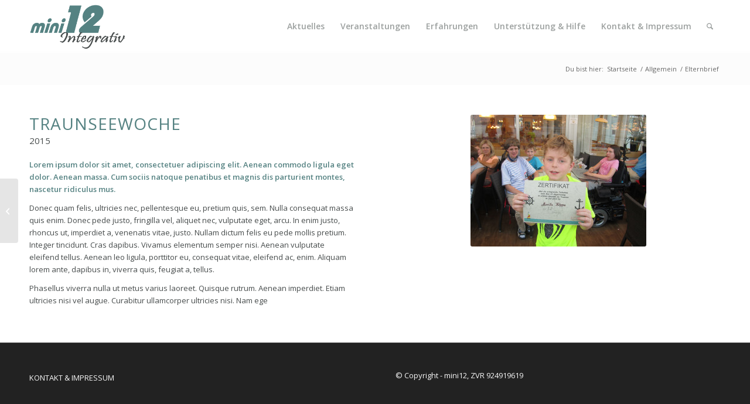

--- FILE ---
content_type: text/css
request_url: https://mini12.at/wp-content/uploads/dynamic_avia/avia_posts_css/post-108.css?ver=ver-1764728398
body_size: 326
content:
.flex_column.av-3bh0c-c42565e55df0b8c4c3949af95cb215ed{border-radius:0px 0px 0px 0px;padding:0px 0px 0px 0px} #top .av-special-heading.av-rh43w-c7d058fcb00d44567440679fcdd76f71{padding-bottom:10px}body .av-special-heading.av-rh43w-c7d058fcb00d44567440679fcdd76f71 .av-special-heading-tag .heading-char{font-size:25px}.av-special-heading.av-rh43w-c7d058fcb00d44567440679fcdd76f71 .av-subheading{font-size:15px} .flex_column.av-ee9ho-44291c1d64a5cf3eebe82e87fd0f9b88{border-radius:0px 0px 0px 0px;padding:0px 0px 0px 0px} .avia-image-container.av-6y8kk-624a3794d984a26ca2c1fb597b83f297 img.avia_image{box-shadow:none}.avia-image-container.av-6y8kk-624a3794d984a26ca2c1fb597b83f297 .av-image-caption-overlay-center{color:#ffffff}